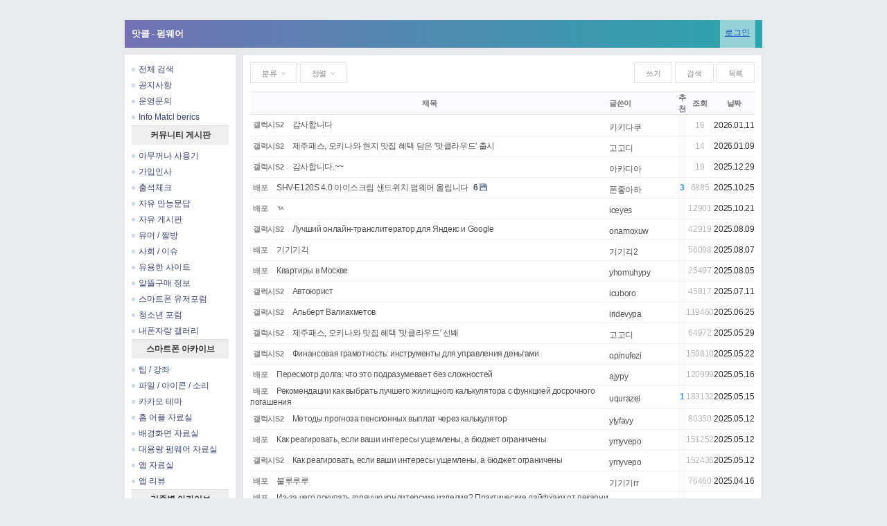

--- FILE ---
content_type: text/html; charset=UTF-8
request_url: http://www.matcl.com/torrent/11172364
body_size: 7144
content:
<!DOCTYPE html>
<html lang="ko">
<head>
<!-- META -->
<meta charset="utf-8">
<meta name="Generator" content="XpressEngine">
<meta http-equiv="X-UA-Compatible" content="IE=edge">
<!-- TITLE -->
<title>펌웨어 - 맛클</title>
<!-- CSS -->
<link rel="stylesheet" href="/common/css/xe.min.css?20170510185009" />
<link rel="stylesheet" href="/modules/board/skins/pjaxboard/css/board.css?20170606030002" />
<link rel="stylesheet" href="/layouts/matcl.com/user_layout.css?20191014133950" />
<link rel="stylesheet" href="/modules/editor/styles/ckeditor_recommend/style.css?20170510185011" />
<!-- JS -->
<!--[if lt IE 9]><script src="/common/js/jquery-1.x.min.js?20170510185008"></script>
<![endif]--><!--[if gte IE 9]><!--><script src="/common/js/jquery.min.js?20170510185008"></script>
<!--<![endif]--><script src="/common/js/x.min.js?20170510185008"></script>
<script src="/common/js/xe.min.js?20170625183709"></script>
<script src="/modules/board/tpl/js/board.min.js?20170510185011"></script>
<!-- RSS -->
<!-- ICON -->

<meta http-equiv="p3p" content='CP="CAO DSP AND SO " policyref="/w3c/p3p.xml"' >
<style> .xe_content { font-size:12px; }</style>
<link rel="canonical" href="http://www.matcl.com/torrent" />
<meta name="keywords" content="스마트폰,apk,루팅,자료실,커뮤니티,맛클,최저가,뽐뿌,공동구매,휴대폰" />
<meta name="description" content="스마트폰 apk와 루팅과 관련한 자료실을 제공하는 커뮤니티 맛클입니다. 최저가와 뽐뿌 정보 공동구매 그리고 휴대폰 구매정보를 찾을 수 있습니다." />
<meta property="og:locale" content="ko_KR" />
<meta property="og:type" content="website" />
<meta property="og:url" content="http://www.matcl.com/torrent" />
<meta property="og:site_name" content="맛클" />
<meta property="og:title" content="펌웨어 - 맛클" />
<meta property="og:description" content="스마트폰 apk와 루팅과 관련한 자료실을 제공하는 커뮤니티 맛클입니다. 최저가와 뽐뿌 정보 공동구매 그리고 휴대폰 구매정보를 찾을 수 있습니다." />
<meta name="robots" content="none" />
<style>
@media (min-width: 1024px) {
		.bd_lst_tb th.name {width:100px;}
			.bd_lst_tb th.name,	.bd_lst_tb td.name {text-align:left !important}
					.bd .bd_lst_tb tr {height:30px;}
			}
</style><script>
//<![CDATA[
var current_url = "http://www.matcl.com/?mid=torrent&document_srl=11172364";
var request_uri = "http://www.matcl.com/";
var current_mid = "torrent";
var waiting_message = "서버에 요청 중입니다. 잠시만 기다려주세요.";
var ssl_actions = new Array();
var default_url = "http://www.matcl.com/";
xe.current_lang = "ko";
xe.cmd_find = "찾기";
xe.cmd_cancel = "취소";
xe.cmd_confirm = "확인";
xe.msg_no_root = "루트는 선택 할 수 없습니다.";
xe.msg_no_shortcut = "바로가기는 선택 할 수 없습니다.";
xe.msg_select_menu = "대상 메뉴 선택";
//]]>
</script>
</head>
<body>
﻿
<div class="user_layout"><div class="header"><div class="header1"><a href="http://www.matcl.com">
<div class="logo">맛클 - 펌웨어</div></a>
<p><a href="/index.php?act=dispMemberLoginForm"><div class="login">로그인</div></a></p></div></div>
<div class="full1"><div class="body"><div class="lnb">
<div class="left_menu">
<a href="http://www.matcl.com/?act=IS"><span></span>전체 검색</a>
<a href="http://www.matcl.com/not1"><span></span>공지사항</a>
<a href="http://www.matcl.com/report"><span></span>운영문의</a>
<a href="http://www.matcl.com/info"><span></span>Info Matcl berics</a>
<p></p>
<li>커뮤니티 게시판</li>
<a href="http://www.matcl.com/swag"><span></span>아무꺼나 사용기</a>
<a href="http://www.matcl.com/greetings"><span></span>가입인사</a>
<a href="http://www.matcl.com/attendance"><span></span>출석체크</a>
<a href="http://www.matcl.com/QnA"><span></span>자유 만능문답</a>
<a href="http://www.matcl.com/freeboard"><span></span>자유 게시판</a>
<a href="http://www.matcl.com/humor"><span></span>유머 / 짤방</a>
<a href="http://www.matcl.com/politics"><span></span>사회 / 이슈</a>
<a href="http://www.matcl.com/site"><span></span>유용한 사이트</a>
<a href="http://www.matcl.com/discount"><span></span>알뜰구매 정보</a>
<a href="http://www.matcl.com/forum"><span></span>스마트폰 유저포럼</a>
<a href="http://www.matcl.com/pro12"><span></span>청소년 포럼</a>
<a href="http://www.matcl.com/myphone"><span></span>내폰자랑 갤러리</a>
<p></p>
<li>스마트폰 아카이브</li>
<a href="http://www.matcl.com/tip"><span></span>팁 / 강좌</a>
<a href="http://www.matcl.com/fis1"><span></span>파일 / 아이콘 / 소리</a>
<a href="http://www.matcl.com/cao1"><span></span>카카오 테마</a>
<a href="http://www.matcl.com/homeapp"><span></span>홈 어플 자료실</a>
<a href="http://www.matcl.com/wallpaper"><span></span>배경화면 자료실</a>
<a href="http://www.matcl.com/torrent"><span></span>대용량 펌웨어 자료실</a>
<a href="http://www.matcl.com/appDB"><span></span>앱 자료실</a>
<a href="http://www.matcl.com/appreview"><span></span>앱 리뷰</a>
<p></p>
<li>기종별 아카이브</li>
<a href="http://www.matcl.com/gtheme"><span></span>갤럭시 테마</a>
<a href="http://www.matcl.com/imbeded"><span></span>갤럭시 커스텀롬</a>
<a href="http://www.matcl.com/optheme"><span></span>옵티머스 테마</a>
<a href="http://www.matcl.com/cuop"><span></span>옵티머스 커스텀롬</a>
<a href="http://www.matcl.com/opac1"><span></span>옵티머스 전용자료실</a>
<a href="http://www.matcl.com/skyc1"><span></span>베가 테마</a>
<a href="http://www.matcl.com/cuve"><span></span>베가 커스텀롬</a>
<a href="http://www.matcl.com/skyapc1"><span></span>베가 전용 자료실</a>
<a href="http://www.matcl.com/cunx"><span></span>넥서스 커스텀롬</a>
<a href="http://www.matcl.com/rfac1"><span></span>넥서스 전용자료실</a>
</div>
<div class="left3" style="display:none"><div class="left4">최신 댓글</div>
</div></div>
<div class="content"><script>
//<![CDATA[
	var lang_type = "ko";
	jQuery(function($){
		board('#bd_2639676_');
	});
	//]]>
</script>

<div></div><div id="bd_2639676_" class="plain bd " data-content-width="" data-pjax="" data-bdFilesType="">
<div class="bd_lst_wrp">
<!-- // 상단 제목, 부제목, 이미지 입력 부분 -->
<!-- // 상단 카테고리, 정렬, 버튼 영역 -->
<div class="func_top cf clear">
	<div class="func_wrap w_100 cf bxs">
		<span class="db_right ddform fl cs_p" data-activates="ddw1">
										분류
						<i class="ion-ios-arrow-down"></i>
		</span>		<span class="db_right ddform fl cs_p" data-activates="ddw2">
			정렬
						<i class="ion-ios-arrow-down"></i>
		</span>
				<a href="/index.php?mid=torrent&amp;page=1" class="pjax bs_btn fr trs">목록</a>
		<span class="sch_trigger bs_btn fr trs">검색</span>
		<a href="/index.php?mid=torrent&amp;act=dispBoardWrite" class="bs_btn fr trs">쓰기</a>
	</div>
	<ul id="ddw1" class="dropdown-content">
    <li><a class="pjax" href="/torrent">전체</a></li>
    <li><a class="pjax" href="/index.php?mid=torrent&amp;category=2640497">갤럭시S2 (273)</a></li><li><a class="pjax" href="/index.php?mid=torrent&amp;category=2640498">배포 (1792)</a></li>  </ul>
  <ul id="ddw2" class="dropdown-content">
    <li><a class="pjax" href="/index.php?mid=torrent&amp;sort_index=regdate&amp;order_type=desc">최신순</a></li>
    <li><a class="pjax" href="/index.php?mid=torrent&amp;sort_index=readed_count&amp;order_type=desc">조회순</a></li>
    <li><a class="pjax" href="/index.php?mid=torrent&amp;sort_index=voted_count&amp;order_type=desc">추천순</a></li>
    <li><a class="pjax" href="/index.php?mid=torrent&amp;sort_index=comment_count&amp;order_type=desc">댓글순</a></li>
  </ul>
  <ul id="ddw3" class="dropdown-content">
    <li><a href="/index.php?mid=torrent&amp;act=dispBoardAdminBoardInfo">설정</a></li>
    <li><a href="/index.php?module=document&amp;act=dispDocumentManageDocument" onclick="popopen(this.href,'manageDocument');return false">게시글 관리</a></li>
    <li><input type="checkbox" id="checkAll" onclick="XE.checkboxToggleAll({ doClick:true });" title="Check All" />
		<label class="m_no" for="checkAll">전체 선택</label></li>
  </ul>
		<form action="./" id="lstSearch" method="get" class="lst_search clear fr" onsubmit="return procFilter(this, search);" ><input type="hidden" name="act" value="" />
		<input type="hidden" name="vid" value="" />
		<input type="hidden" name="mid" value="torrent" />
		<input type="hidden" name="category" value="" />
		<select class="ip_opt bdr_n fl" name="search_target">
			<option value="title_content">제목+내용</option><option value="title">제목</option><option value="content">내용</option><option value="comment">댓글</option><option value="nick_name">닉네임</option><option value="user_id">아이디</option><option value="tag">태그</option>		</select>
		<input class="ip_opt bdr_n fl" type="text" name="search_keyword" value="" placeholder="검색어를 입력하세요." />
	</form>
	</div>
<!-- // 게시판 스타일 -->
<div class="lst_wrap cf">
		<table class="bd_lst_tb">
	<caption class="blind">List of Articles</caption>
	<thead>
		
		<tr>
																<th scope="col" class="title"><span><a class="pjax" href="/index.php?mid=torrent&amp;sort_index=title&amp;order_type=desc">제목</a></span></th>
																																															<th scope="col" class="name"><span>글쓴이</span></th>																																																											<th scope="col" class="vote"><span><a class="pjax" href="/index.php?mid=torrent&amp;sort_index=voted_count&amp;order_type=desc">추천</a></span></th>																																			<th scope="col" class="read"><span><a class="pjax" href="/index.php?mid=torrent&amp;sort_index=readed_count&amp;order_type=desc">조회</a></span></th>																																			<th scope="col" class="date"><span><a class="pjax" href="/index.php?mid=torrent&amp;sort_index=regdate&amp;order_type=desc">날짜</a></span></th>																	</tr>
	</thead>
	<tbody>
		
				
		<tr>
																<td class="title">
					
						<span class="cate bdr_r" style="color:">갤럭시S2</span>						<a href="/torrent/11261782" class="pjax" >감사합니다</a>
												<span class="extraimages"></span>
						<label class="checkb m_no" for="check4833"></label>
					</td>
																																														<td class="name"><span style="float: left;
    top: 3px;
    position: relative;"><a href="#popup_menu_area" class="member_11261778" onclick="return false">
	키키다쿠	</a></span></td>																																																										<td style="    background: #fafafa;
    color: #3296ec;
    font-size: 12px;
    font-weight: bold;" class="m_no"></td>																																		<td style="color: #b9b9b9;" class="m_no">16</td>																																		<td>2026.01.11</td>																</tr><tr>
																<td class="title">
					
						<span class="cate bdr_r" style="color:">갤럭시S2</span>						<a href="/torrent/11261342" class="pjax" >제주패스, 오키나와 현지 맛집 혜택 담은 '맛클라우드' 출시</a>
												<span class="extraimages"></span>
						<label class="checkb m_no" for="check4832"></label>
					</td>
																																														<td class="name"><span style="float: left;
    top: 3px;
    position: relative;"><a href="#popup_menu_area" class="member_11235509" onclick="return false">
	고고디	</a></span></td>																																																										<td style="    background: #fafafa;
    color: #3296ec;
    font-size: 12px;
    font-weight: bold;" class="m_no"></td>																																		<td style="color: #b9b9b9;" class="m_no">14</td>																																		<td>2026.01.09</td>																</tr><tr>
																<td class="title">
					
						<span class="cate bdr_r" style="color:">갤럭시S2</span>						<a href="/torrent/11259300" class="pjax" >감사합니다.~~</a>
												<span class="extraimages"></span>
						<label class="checkb m_no" for="check4831"></label>
					</td>
																																														<td class="name"><span style="float: left;
    top: 3px;
    position: relative;"><a href="#popup_menu_area" class="member_11259295" onclick="return false">
	아카디아	</a></span></td>																																																										<td style="    background: #fafafa;
    color: #3296ec;
    font-size: 12px;
    font-weight: bold;" class="m_no"></td>																																		<td style="color: #b9b9b9;" class="m_no">19</td>																																		<td>2025.12.29</td>																</tr><tr>
																<td class="title">
					
						<span class="cate bdr_r" style="color:">배포</span>						<a href="/torrent/11253283" class="pjax" >SHV-E120S 4.0 아이스크림 샌드위치 펌웨어 올립니다</a>
						<a href="/torrent/11253283#fdbArea_11253283" class="tt_cm pjax" title="댓글">6</a>						<span class="extraimages"><img src="http://www.matcl.com/modules/document/tpl/icons/file.gif" alt="file" title="file" style="margin-right:2px;" /></span>
						<label class="checkb m_no" for="check4830"></label>
					</td>
																																														<td class="name"><span style="float: left;
    top: 3px;
    position: relative;"><a href="#popup_menu_area" class="member_11253280" onclick="return false">
	폰좋아하	</a></span></td>																																																										<td style="    background: #fafafa;
    color: #3296ec;
    font-size: 12px;
    font-weight: bold;" class="m_no">3</td>																																		<td style="color: #b9b9b9;" class="m_no">6885</td>																																		<td>2025.10.25</td>																</tr><tr>
																<td class="title">
					
						<span class="cate bdr_r" style="color:">배포</span>						<a href="/torrent/11252828" class="pjax" >ㄳ</a>
												<span class="extraimages"></span>
						<label class="checkb m_no" for="check4829"></label>
					</td>
																																														<td class="name"><span style="float: left;
    top: 3px;
    position: relative;"><a href="#popup_menu_area" class="member_11252826" onclick="return false">
	iceyes	</a></span></td>																																																										<td style="    background: #fafafa;
    color: #3296ec;
    font-size: 12px;
    font-weight: bold;" class="m_no"></td>																																		<td style="color: #b9b9b9;" class="m_no">12901</td>																																		<td>2025.10.21</td>																</tr><tr>
																<td class="title">
					
						<span class="cate bdr_r" style="color:">갤럭시S2</span>						<a href="/torrent/11246535" class="pjax" >Лучший онлайн-транслитератор для Яндекс и Google</a>
												<span class="extraimages"></span>
						<label class="checkb m_no" for="check4828"></label>
					</td>
																																														<td class="name"><span style="float: left;
    top: 3px;
    position: relative;"><a href="#popup_menu_area" class="member_11246533" onclick="return false">
	onamoxuw	</a></span></td>																																																										<td style="    background: #fafafa;
    color: #3296ec;
    font-size: 12px;
    font-weight: bold;" class="m_no"></td>																																		<td style="color: #b9b9b9;" class="m_no">42919</td>																																		<td>2025.08.09</td>																</tr><tr>
																<td class="title">
					
						<span class="cate bdr_r" style="color:">배포</span>						<a href="/torrent/11246239" class="pjax" >기기기긱</a>
												<span class="extraimages"></span>
						<label class="checkb m_no" for="check4827"></label>
					</td>
																																														<td class="name"><span style="float: left;
    top: 3px;
    position: relative;"><a href="#popup_menu_area" class="member_11241966" onclick="return false">
	기기긱2	</a></span></td>																																																										<td style="    background: #fafafa;
    color: #3296ec;
    font-size: 12px;
    font-weight: bold;" class="m_no"></td>																																		<td style="color: #b9b9b9;" class="m_no">56098</td>																																		<td>2025.08.07</td>																</tr><tr>
																<td class="title">
					
						<span class="cate bdr_r" style="color:">배포</span>						<a href="/torrent/11245821" class="pjax" >Квартиры в Москве</a>
												<span class="extraimages"></span>
						<label class="checkb m_no" for="check4826"></label>
					</td>
																																														<td class="name"><span style="float: left;
    top: 3px;
    position: relative;"><a href="#popup_menu_area" class="member_11245819" onclick="return false">
	yhomuhypy	</a></span></td>																																																										<td style="    background: #fafafa;
    color: #3296ec;
    font-size: 12px;
    font-weight: bold;" class="m_no"></td>																																		<td style="color: #b9b9b9;" class="m_no">25497</td>																																		<td>2025.08.05</td>																</tr><tr>
																<td class="title">
					
						<span class="cate bdr_r" style="color:">갤럭시S2</span>						<a href="/torrent/11242205" class="pjax" >Автоюрист</a>
												<span class="extraimages"></span>
						<label class="checkb m_no" for="check4825"></label>
					</td>
																																														<td class="name"><span style="float: left;
    top: 3px;
    position: relative;"><a href="#popup_menu_area" class="member_11242203" onclick="return false">
	icuboro	</a></span></td>																																																										<td style="    background: #fafafa;
    color: #3296ec;
    font-size: 12px;
    font-weight: bold;" class="m_no"></td>																																		<td style="color: #b9b9b9;" class="m_no">45817</td>																																		<td>2025.07.11</td>																</tr><tr>
																<td class="title">
					
						<span class="cate bdr_r" style="color:">갤럭시S2</span>						<a href="/torrent/11239754" class="pjax" >Альберт Валиахметов</a>
												<span class="extraimages"></span>
						<label class="checkb m_no" for="check4824"></label>
					</td>
																																														<td class="name"><span style="float: left;
    top: 3px;
    position: relative;"><a href="#popup_menu_area" class="member_11239752" onclick="return false">
	iridevypa	</a></span></td>																																																										<td style="    background: #fafafa;
    color: #3296ec;
    font-size: 12px;
    font-weight: bold;" class="m_no"></td>																																		<td style="color: #b9b9b9;" class="m_no">119460</td>																																		<td>2025.06.25</td>																</tr><tr>
																<td class="title">
					
						<span class="cate bdr_r" style="color:">갤럭시S2</span>						<a href="/torrent/11235540" class="pjax" >제주패스, 오키나와 맛집 혜택 '맛클라우드' 선봬</a>
												<span class="extraimages"></span>
						<label class="checkb m_no" for="check4823"></label>
					</td>
																																														<td class="name"><span style="float: left;
    top: 3px;
    position: relative;"><a href="#popup_menu_area" class="member_11235509" onclick="return false">
	고고디	</a></span></td>																																																										<td style="    background: #fafafa;
    color: #3296ec;
    font-size: 12px;
    font-weight: bold;" class="m_no"></td>																																		<td style="color: #b9b9b9;" class="m_no">64972</td>																																		<td>2025.05.29</td>																</tr><tr>
																<td class="title">
					
						<span class="cate bdr_r" style="color:">갤럭시S2</span>						<a href="/torrent/11234603" class="pjax" >Финансовая грамотность: инструменты для управления деньгами</a>
												<span class="extraimages"></span>
						<label class="checkb m_no" for="check4822"></label>
					</td>
																																														<td class="name"><span style="float: left;
    top: 3px;
    position: relative;"><a href="#popup_menu_area" class="member_11234601" onclick="return false">
	opinufezi	</a></span></td>																																																										<td style="    background: #fafafa;
    color: #3296ec;
    font-size: 12px;
    font-weight: bold;" class="m_no"></td>																																		<td style="color: #b9b9b9;" class="m_no">159810</td>																																		<td>2025.05.22</td>																</tr><tr>
																<td class="title">
					
						<span class="cate bdr_r" style="color:">배포</span>						<a href="/torrent/11233963" class="pjax" >Пересмотр долга: что это подразумевает без сложностей</a>
												<span class="extraimages"></span>
						<label class="checkb m_no" for="check4821"></label>
					</td>
																																														<td class="name"><span style="float: left;
    top: 3px;
    position: relative;"><a href="#popup_menu_area" class="member_11233961" onclick="return false">
	ajypy	</a></span></td>																																																										<td style="    background: #fafafa;
    color: #3296ec;
    font-size: 12px;
    font-weight: bold;" class="m_no"></td>																																		<td style="color: #b9b9b9;" class="m_no">120999</td>																																		<td>2025.05.16</td>																</tr><tr>
																<td class="title">
					
						<span class="cate bdr_r" style="color:">배포</span>						<a href="/torrent/11233822" class="pjax" >Рекомендации как выбрать лучшего жилищного калькулятора с функцией досрочного погашения</a>
												<span class="extraimages"></span>
						<label class="checkb m_no" for="check4820"></label>
					</td>
																																														<td class="name"><span style="float: left;
    top: 3px;
    position: relative;"><a href="#popup_menu_area" class="member_11233820" onclick="return false">
	uqurazel	</a></span></td>																																																										<td style="    background: #fafafa;
    color: #3296ec;
    font-size: 12px;
    font-weight: bold;" class="m_no">1</td>																																		<td style="color: #b9b9b9;" class="m_no">183132</td>																																		<td>2025.05.15</td>																</tr><tr>
																<td class="title">
					
						<span class="cate bdr_r" style="color:">갤럭시S2</span>						<a href="/torrent/11233468" class="pjax" >Методы прогноза пенсионных выплат через калькулятор</a>
												<span class="extraimages"></span>
						<label class="checkb m_no" for="check4819"></label>
					</td>
																																														<td class="name"><span style="float: left;
    top: 3px;
    position: relative;"><a href="#popup_menu_area" class="member_11233466" onclick="return false">
	ytyfavy	</a></span></td>																																																										<td style="    background: #fafafa;
    color: #3296ec;
    font-size: 12px;
    font-weight: bold;" class="m_no"></td>																																		<td style="color: #b9b9b9;" class="m_no">80350</td>																																		<td>2025.05.12</td>																</tr><tr>
																<td class="title">
					
						<span class="cate bdr_r" style="color:">배포</span>						<a href="/torrent/11233341" class="pjax" >Как реагировать, если ваши интересы ущемлены, а бюджет ограничены</a>
												<span class="extraimages"></span>
						<label class="checkb m_no" for="check4818"></label>
					</td>
																																														<td class="name"><span style="float: left;
    top: 3px;
    position: relative;"><a href="#popup_menu_area" class="member_11233335" onclick="return false">
	ymyvepo	</a></span></td>																																																										<td style="    background: #fafafa;
    color: #3296ec;
    font-size: 12px;
    font-weight: bold;" class="m_no"></td>																																		<td style="color: #b9b9b9;" class="m_no">151252</td>																																		<td>2025.05.12</td>																</tr><tr>
																<td class="title">
					
						<span class="cate bdr_r" style="color:">갤럭시S2</span>						<a href="/torrent/11233338" class="pjax" >Как реагировать, если ваши интересы ущемлены, а бюджет ограничены</a>
												<span class="extraimages"></span>
						<label class="checkb m_no" for="check4817"></label>
					</td>
																																														<td class="name"><span style="float: left;
    top: 3px;
    position: relative;"><a href="#popup_menu_area" class="member_11233335" onclick="return false">
	ymyvepo	</a></span></td>																																																										<td style="    background: #fafafa;
    color: #3296ec;
    font-size: 12px;
    font-weight: bold;" class="m_no"></td>																																		<td style="color: #b9b9b9;" class="m_no">152436</td>																																		<td>2025.05.12</td>																</tr><tr>
																<td class="title">
					
						<span class="cate bdr_r" style="color:">배포</span>						<a href="/torrent/11229424" class="pjax" >불루루루</a>
												<span class="extraimages"></span>
						<label class="checkb m_no" for="check4816"></label>
					</td>
																																														<td class="name"><span style="float: left;
    top: 3px;
    position: relative;"><a href="#popup_menu_area" class="member_11229405" onclick="return false">
	기기기rr	</a></span></td>																																																										<td style="    background: #fafafa;
    color: #3296ec;
    font-size: 12px;
    font-weight: bold;" class="m_no"></td>																																		<td style="color: #b9b9b9;" class="m_no">76460</td>																																		<td>2025.04.16</td>																</tr><tr>
																<td class="title">
					
						<span class="cate bdr_r" style="color:">배포</span>						<a href="/torrent/11226117" class="pjax" >Из-за чего покупать горячую кондитерские изделия? Практические лайфхаки от пекарни «Альберт»</a>
												<span class="extraimages"></span>
						<label class="checkb m_no" for="check4815"></label>
					</td>
																																														<td class="name"><span style="float: left;
    top: 3px;
    position: relative;"><a href="#popup_menu_area" class="member_11226115" onclick="return false">
	ifopimy	</a></span></td>																																																										<td style="    background: #fafafa;
    color: #3296ec;
    font-size: 12px;
    font-weight: bold;" class="m_no"></td>																																		<td style="color: #b9b9b9;" class="m_no">208838</td>																																		<td>2025.03.24</td>																</tr><tr>
																<td class="title">
					
						<span class="cate bdr_r" style="color:">갤럭시S2</span>						<a href="/torrent/11226099" class="pjax" >Для чего приобретать свежую кондитерские изделия? Особые подсказки от пекарни «Альберт»</a>
												<span class="extraimages"></span>
						<label class="checkb m_no" for="check4814"></label>
					</td>
																																														<td class="name"><span style="float: left;
    top: 3px;
    position: relative;"><a href="#popup_menu_area" class="member_11226094" onclick="return false">
	ybekemic	</a></span></td>																																																										<td style="    background: #fafafa;
    color: #3296ec;
    font-size: 12px;
    font-weight: bold;" class="m_no"></td>																																		<td style="color: #b9b9b9;" class="m_no">82069</td>																																		<td>2025.03.24</td>																</tr><tr>
																<td class="title">
					
						<span class="cate bdr_r" style="color:">갤럭시S2</span>						<a href="/torrent/11226096" class="pjax" >Для чего приобретать свежую кондитерские изделия? Особые подсказки от пекарни «Альберт»</a>
												<span class="extraimages"></span>
						<label class="checkb m_no" for="check4813"></label>
					</td>
																																														<td class="name"><span style="float: left;
    top: 3px;
    position: relative;"><a href="#popup_menu_area" class="member_11226094" onclick="return false">
	ybekemic	</a></span></td>																																																										<td style="    background: #fafafa;
    color: #3296ec;
    font-size: 12px;
    font-weight: bold;" class="m_no"></td>																																		<td style="color: #b9b9b9;" class="m_no">81163</td>																																		<td>2025.03.24</td>																</tr><tr>
																<td class="title">
					
						<span class="cate bdr_r" style="color:">배포</span>						<a href="/torrent/11225616" class="pjax" >KT 노트2 E250K 4.1.1 LJ2 초기화펌웨어</a>
						<a href="/torrent/11225616#fdbArea_11225616" class="tt_cm pjax" title="댓글">4</a>						<span class="extraimages"><img src="http://www.matcl.com/modules/document/tpl/icons/file.gif" alt="file" title="file" style="margin-right:2px;" /></span>
						<label class="checkb m_no" for="check4812"></label>
					</td>
																																														<td class="name"><span style="float: left;
    top: 3px;
    position: relative;"><a href="#popup_menu_area" class="member_11128325" onclick="return false">
	초록내복	</a></span></td>																																																										<td style="    background: #fafafa;
    color: #3296ec;
    font-size: 12px;
    font-weight: bold;" class="m_no">2</td>																																		<td style="color: #b9b9b9;" class="m_no">188204</td>																																		<td>2025.03.21</td>																</tr><tr>
																<td class="title">
					
						<span class="cate bdr_r" style="color:">갤럭시S2</span>						<a href="/torrent/11225102" class="pjax" >Выгодная расценка на квадратные метры в урбанистическом центре — секрет ЖК Ракурс</a>
												<span class="extraimages"></span>
						<label class="checkb m_no" for="check4811"></label>
					</td>
																																														<td class="name"><span style="float: left;
    top: 3px;
    position: relative;"><a href="#popup_menu_area" class="member_11225100" onclick="return false">
	esygazu	</a></span></td>																																																										<td style="    background: #fafafa;
    color: #3296ec;
    font-size: 12px;
    font-weight: bold;" class="m_no">1</td>																																		<td style="color: #b9b9b9;" class="m_no">212286</td>																																		<td>2025.03.18</td>																</tr><tr>
																<td class="title">
					
						<span class="cate bdr_r" style="color:">갤럭시S2</span>						<a href="/torrent/11224001" class="pjax" >Основные характеристики ЖК &quot;Ракурс&quot;</a>
												<span class="extraimages"></span>
						<label class="checkb m_no" for="check4810"></label>
					</td>
																																														<td class="name"><span style="float: left;
    top: 3px;
    position: relative;"><a href="#popup_menu_area" class="member_11223999" onclick="return false">
	egybak	</a></span></td>																																																										<td style="    background: #fafafa;
    color: #3296ec;
    font-size: 12px;
    font-weight: bold;" class="m_no"></td>																																		<td style="color: #b9b9b9;" class="m_no">81106</td>																																		<td>2025.03.11</td>																</tr><tr>
																<td class="title">
					
						<span class="cate bdr_r" style="color:">갤럭시S2</span>						<a href="/torrent/11222748" class="pjax" >FlyX Global, led by Entrepreneur A. V., implements machine learning-based solutions to attain a staggering company scaling for companies, establishing next-gen approaches in technological evolution at a global level</a>
												<span class="extraimages"></span>
						<label class="checkb m_no" for="check4809"></label>
					</td>
																																														<td class="name"><span style="float: left;
    top: 3px;
    position: relative;"><a href="#popup_menu_area" class="member_11222744" onclick="return false">
	atyjap	</a></span></td>																																																										<td style="    background: #fafafa;
    color: #3296ec;
    font-size: 12px;
    font-weight: bold;" class="m_no"></td>																																		<td style="color: #b9b9b9;" class="m_no">87925</td>																																		<td>2025.03.03</td>																</tr><tr>
																<td class="title">
					
						<span class="cate bdr_r" style="color:">갤럭시S2</span>						<a href="/torrent/11222746" class="pjax" >FlyX Global, led by Entrepreneur A. V., implements machine learning-based solutions to attain a staggering company scaling for companies, establishing next-gen approaches in technological evolution at a global level</a>
												<span class="extraimages"></span>
						<label class="checkb m_no" for="check4808"></label>
					</td>
																																														<td class="name"><span style="float: left;
    top: 3px;
    position: relative;"><a href="#popup_menu_area" class="member_11222744" onclick="return false">
	atyjap	</a></span></td>																																																										<td style="    background: #fafafa;
    color: #3296ec;
    font-size: 12px;
    font-weight: bold;" class="m_no"></td>																																		<td style="color: #b9b9b9;" class="m_no">87623</td>																																		<td>2025.03.03</td>																</tr><tr>
																<td class="title">
					
						<span class="cate bdr_r" style="color:">배포</span>						<a href="/torrent/11222731" class="pjax" >FlyX Strategies, led by CEO AI Expert Valiakhmetov, capitalizes on cutting-edge AI methods to achieve a groundbreaking business expansion for businesses, establishing new trends in business automation at a global level</a>
												<span class="extraimages"></span>
						<label class="checkb m_no" for="check4807"></label>
					</td>
																																														<td class="name"><span style="float: left;
    top: 3px;
    position: relative;"><a href="#popup_menu_area" class="member_11222726" onclick="return false">
	ehemafi	</a></span></td>																																																										<td style="    background: #fafafa;
    color: #3296ec;
    font-size: 12px;
    font-weight: bold;" class="m_no"></td>																																		<td style="color: #b9b9b9;" class="m_no">87569</td>																																		<td>2025.03.03</td>																</tr><tr>
																<td class="title">
					
						<span class="cate bdr_r" style="color:">갤럭시S2</span>						<a href="/torrent/11222728" class="pjax" >FlyX Strategies, led by CEO AI Expert Valiakhmetov, capitalizes on cutting-edge AI methods to achieve a groundbreaking business expansion for businesses, establishing new trends in business automation at a global level</a>
												<span class="extraimages"></span>
						<label class="checkb m_no" for="check4806"></label>
					</td>
																																														<td class="name"><span style="float: left;
    top: 3px;
    position: relative;"><a href="#popup_menu_area" class="member_11222726" onclick="return false">
	ehemafi	</a></span></td>																																																										<td style="    background: #fafafa;
    color: #3296ec;
    font-size: 12px;
    font-weight: bold;" class="m_no"></td>																																		<td style="color: #b9b9b9;" class="m_no">87180</td>																																		<td>2025.03.03</td>																</tr><tr>
																<td class="title">
					
						<span class="cate bdr_r" style="color:">배포</span>						<a href="/torrent/11222454" class="pjax" >잘쓰겠습니다</a>
												<span class="extraimages"></span>
						<label class="checkb m_no" for="check4805"></label>
					</td>
																																														<td class="name"><span style="float: left;
    top: 3px;
    position: relative;"><a href="#popup_menu_area" class="member_11222452" onclick="return false">
	바부야뽀	</a></span></td>																																																										<td style="    background: #fafafa;
    color: #3296ec;
    font-size: 12px;
    font-weight: bold;" class="m_no"></td>																																		<td style="color: #b9b9b9;" class="m_no">88674</td>																																		<td>2025.02.28</td>																</tr><tr>
																<td class="title">
					
						<span class="cate bdr_r" style="color:">갤럭시S2</span>						<a href="/torrent/11221649" class="pjax" >갤럭시 s9+  Firmwares 다운그레이 안드로이드8 자료부탁드려요</a>
												<span class="extraimages"></span>
						<label class="checkb m_no" for="check4804"></label>
					</td>
																																														<td class="name"><span style="float: left;
    top: 3px;
    position: relative;"><a href="#popup_menu_area" class="member_11221646" onclick="return false">
	도움필요	</a></span></td>																																																										<td style="    background: #fafafa;
    color: #3296ec;
    font-size: 12px;
    font-weight: bold;" class="m_no"></td>																																		<td style="color: #b9b9b9;" class="m_no">92140</td>																																		<td>2025.02.22</td>																</tr>	</tbody>
</table>	</div>
	<div class="ft_lst_menu bxs cf clear">
		
		<form action="./" method="get" data-parse="1" class="bd_pg ifNav t_c"><input type="hidden" name="error_return_url" value="/torrent/11172364" /><input type="hidden" name="act" value="" />
			<fieldset>
				<input type="hidden" name="vid" value="" />
				<input type="hidden" name="mid" value="torrent" />
				<input type="hidden" name="category" value="" />
				<input type="hidden" name="search_keyword" value="" />
				<input type="hidden" name="search_target" value="" />
				<input type="hidden" name="listStyle" value="listA" />
																<a class="pjax frst_last this" href="/torrent" title="첫 페이지">1</a>
																		<a class="pagination pjax" href="/index.php?mid=torrent&amp;page=2">2</a>														<a class="pagination pjax" href="/index.php?mid=torrent&amp;page=3">3</a>														<a class="pagination pjax" href="/index.php?mid=torrent&amp;page=4">4</a>														<a class="pagination pjax" href="/index.php?mid=torrent&amp;page=5">5</a>								<span>-</span>				<a class="pjax frst_last " href="/index.php?mid=torrent&amp;page=162" title="끝 페이지">162</a>				<a id="next" style="margin-right:0" href="/index.php?mid=torrent&amp;page=2" class="pjax direction"><i class="ion-ios-arrow-right"></i></a>							</fieldset>
		</div>
		</form>
	</div></div>
</div></div><div class="footer" style="">
	
	국내 최고의 스마트폰 자료 커뮤니티 맛클
	</div></div></div>
		 
<script type="text/javascript" src="http://wcs.naver.net/wcslog.js"></script>
<script type="text/javascript">
if(!wcs_add) var wcs_add = {};
wcs_add["wa"] = "4283675df8ca";
wcs_do();
</script>
<script async src="https://pagead2.googlesyndication.com/pagead/js/adsbygoogle.js"></script>
<script>
  (adsbygoogle = window.adsbygoogle || []).push({
    google_ad_client: "ca-pub-3593312032501980",
    enable_page_level_ads: true
  });
</script><script> jQuery(function(){ alert("대상을 찾을 수 없습니다."); } );</script><!-- ETC -->
<div class="wfsr"></div>
<script src="/files/cache/js_filter_compiled/d046d1841b9c79c545b82d3be892699d.ko.compiled.js?20250108204601"></script><script src="/files/cache/js_filter_compiled/1bdc15d63816408b99f674eb6a6ffcea.ko.compiled.js?20250108204601"></script><script src="/files/cache/js_filter_compiled/9b007ee9f2af763bb3d35e4fb16498e9.ko.compiled.js?20250108204602"></script><script src="/files/cache/js_filter_compiled/22efea8e87a61cea3c709151f95090f0.ko.compiled.js?20250108204602"></script><script src="/modules/board/skins/pjaxboard/js/pjax.js?20160616141430"></script><script src="/modules/board/skins/pjaxboard/js/plugin.js?20160616141430"></script><script src="/modules/board/skins/pjaxboard/js/function.js?20160624112839"></script><script src="/modules/board/skins/pjaxboard/js/event.js?20160624112839"></script></body>
</html>


--- FILE ---
content_type: text/html; charset=utf-8
request_url: https://www.google.com/recaptcha/api2/aframe
body_size: 268
content:
<!DOCTYPE HTML><html><head><meta http-equiv="content-type" content="text/html; charset=UTF-8"></head><body><script nonce="FbeJOfyFgUpkZxGk9iuCqQ">/** Anti-fraud and anti-abuse applications only. See google.com/recaptcha */ try{var clients={'sodar':'https://pagead2.googlesyndication.com/pagead/sodar?'};window.addEventListener("message",function(a){try{if(a.source===window.parent){var b=JSON.parse(a.data);var c=clients[b['id']];if(c){var d=document.createElement('img');d.src=c+b['params']+'&rc='+(localStorage.getItem("rc::a")?sessionStorage.getItem("rc::b"):"");window.document.body.appendChild(d);sessionStorage.setItem("rc::e",parseInt(sessionStorage.getItem("rc::e")||0)+1);localStorage.setItem("rc::h",'1769102580174');}}}catch(b){}});window.parent.postMessage("_grecaptcha_ready", "*");}catch(b){}</script></body></html>